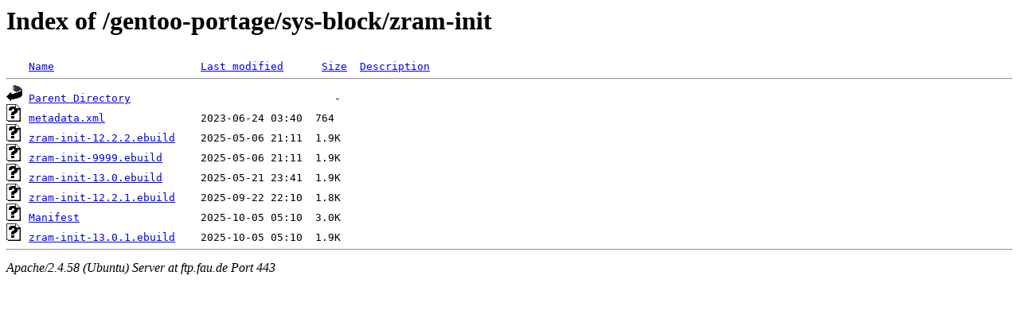

--- FILE ---
content_type: text/html;charset=UTF-8
request_url: https://ftp.fau.de/gentoo-portage/sys-block/zram-init/?C=M;O=A
body_size: 551
content:
<!DOCTYPE HTML PUBLIC "-//W3C//DTD HTML 3.2 Final//EN">
<html>
 <head>
  <title>Index of /gentoo-portage/sys-block/zram-init</title>
 </head>
 <body>
<h1>Index of /gentoo-portage/sys-block/zram-init</h1>
<pre><img src="/icons/blank.gif" alt="Icon "> <a href="?C=N;O=A">Name</a>                       <a href="?C=M;O=D">Last modified</a>      <a href="?C=S;O=A">Size</a>  <a href="?C=D;O=A">Description</a><hr><img src="/icons/back.gif" alt="[PARENTDIR]"> <a href="/gentoo-portage/sys-block/">Parent Directory</a>                                -   
<img src="/icons/unknown.gif" alt="[   ]"> <a href="metadata.xml">metadata.xml</a>               2023-06-24 03:40  764   
<img src="/icons/unknown.gif" alt="[   ]"> <a href="zram-init-12.2.2.ebuild">zram-init-12.2.2.ebuild</a>    2025-05-06 21:11  1.9K  
<img src="/icons/unknown.gif" alt="[   ]"> <a href="zram-init-9999.ebuild">zram-init-9999.ebuild</a>      2025-05-06 21:11  1.9K  
<img src="/icons/unknown.gif" alt="[   ]"> <a href="zram-init-13.0.ebuild">zram-init-13.0.ebuild</a>      2025-05-21 23:41  1.9K  
<img src="/icons/unknown.gif" alt="[   ]"> <a href="zram-init-12.2.1.ebuild">zram-init-12.2.1.ebuild</a>    2025-09-22 22:10  1.8K  
<img src="/icons/unknown.gif" alt="[   ]"> <a href="Manifest">Manifest</a>                   2025-10-05 05:10  3.0K  
<img src="/icons/unknown.gif" alt="[   ]"> <a href="zram-init-13.0.1.ebuild">zram-init-13.0.1.ebuild</a>    2025-10-05 05:10  1.9K  
<hr></pre>
<address>Apache/2.4.58 (Ubuntu) Server at ftp.fau.de Port 443</address>
</body></html>
